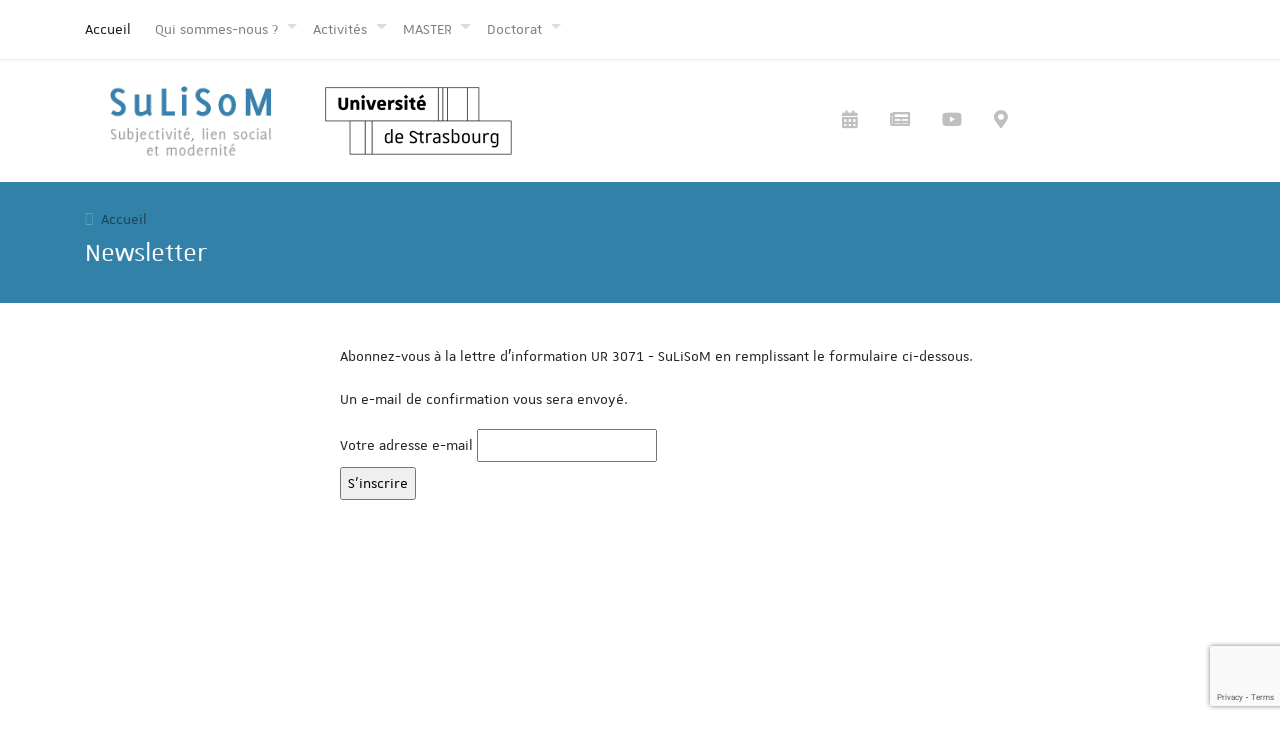

--- FILE ---
content_type: text/html; charset=UTF-8
request_url: https://sulisom.unistra.fr/newsletter/
body_size: 8989
content:
<!doctype html>
<html lang="fr-FR">
<head>
	<meta charset="UTF-8">
	<meta name="viewport" content="width=device-width, initial-scale=1, shrink-to-fit=no">
	<link rel="profile" href="https://gmpg.org/xfn/11">
    
    <meta name="description" content="L’EA 3071 a pour acronyme SULISOM, Subjectivité, Lien Social et Modernité. Direction : Professeure Marie-Frédérique Bacqué.  L’EA 3071 étudie les processus subjectifs et leur construction tout au long de la vie. Notre épistémologie et notre éthique sont celles de la psychanalyse. Nos méthodes sont celles de la psychologie clinique. Nos perspectives vont du soin psychique à la création théorique dans les champs de la psychanalyse, de la psychiatrie, de la psychosomatique et du lien social. Ses thématiques font l’objet de recherches fondamentales regroupées en trois axes : axe 1) Etude de la subjectivité; axe 2) Le lien social dans la modernité; axe 3) épistémologie de la psychopathologie.">
    <meta name="keywords" content="psychanalyse, psychopathologie clinique, psychologie clinique, subjectivité, lien social, psychosomatique, psychiatrie, EA 3071, SULISOM, Marie-Frédérique Bacqué">

	<title>Newsletter &#8211; UR 3071 &#8211; SuLiSoM</title>
<meta name='robots' content='max-image-preview:large' />
<link rel='dns-prefetch' href='//cdnjs.cloudflare.com' />
<link rel='dns-prefetch' href='//stackpath.bootstrapcdn.com' />
<link rel='dns-prefetch' href='//www.google.com' />
<link rel='dns-prefetch' href='//use.fontawesome.com' />
<link rel="alternate" type="application/rss+xml" title="UR 3071 - SuLiSoM &raquo; Flux" href="https://sulisom.unistra.fr/feed/" />
<link rel="alternate" type="application/rss+xml" title="UR 3071 - SuLiSoM &raquo; Flux des commentaires" href="https://sulisom.unistra.fr/comments/feed/" />
<link rel="alternate" type="text/calendar" title="UR 3071 - SuLiSoM &raquo; Flux iCal" href="https://sulisom.unistra.fr/events/?ical=1" />
<link rel='stylesheet' id='wpts_ui_css-css' href='https://sulisom.unistra.fr/wp-content/plugins/wordpress-post-tabs/css/styles/default/style.css?ver=1.6.2' type='text/css' media='all' />
<link rel='stylesheet' id='tribe-common-skeleton-style-css' href='https://sulisom.unistra.fr/wp-content/plugins/the-events-calendar/common/src/resources/css/common-skeleton.min.css?ver=4.12.12' type='text/css' media='all' />
<link rel='stylesheet' id='tribe-tooltip-css' href='https://sulisom.unistra.fr/wp-content/plugins/the-events-calendar/common/src/resources/css/tooltip.min.css?ver=4.12.12' type='text/css' media='all' />
<link rel='stylesheet' id='wp-block-library-css' href='https://sulisom.unistra.fr/wp-includes/css/dist/block-library/style.min.css?ver=6.4.7' type='text/css' media='all' />
<style id='classic-theme-styles-inline-css' type='text/css'>
/*! This file is auto-generated */
.wp-block-button__link{color:#fff;background-color:#32373c;border-radius:9999px;box-shadow:none;text-decoration:none;padding:calc(.667em + 2px) calc(1.333em + 2px);font-size:1.125em}.wp-block-file__button{background:#32373c;color:#fff;text-decoration:none}
</style>
<style id='global-styles-inline-css' type='text/css'>
body{--wp--preset--color--black: #000000;--wp--preset--color--cyan-bluish-gray: #abb8c3;--wp--preset--color--white: #ffffff;--wp--preset--color--pale-pink: #f78da7;--wp--preset--color--vivid-red: #cf2e2e;--wp--preset--color--luminous-vivid-orange: #ff6900;--wp--preset--color--luminous-vivid-amber: #fcb900;--wp--preset--color--light-green-cyan: #7bdcb5;--wp--preset--color--vivid-green-cyan: #00d084;--wp--preset--color--pale-cyan-blue: #8ed1fc;--wp--preset--color--vivid-cyan-blue: #0693e3;--wp--preset--color--vivid-purple: #9b51e0;--wp--preset--gradient--vivid-cyan-blue-to-vivid-purple: linear-gradient(135deg,rgba(6,147,227,1) 0%,rgb(155,81,224) 100%);--wp--preset--gradient--light-green-cyan-to-vivid-green-cyan: linear-gradient(135deg,rgb(122,220,180) 0%,rgb(0,208,130) 100%);--wp--preset--gradient--luminous-vivid-amber-to-luminous-vivid-orange: linear-gradient(135deg,rgba(252,185,0,1) 0%,rgba(255,105,0,1) 100%);--wp--preset--gradient--luminous-vivid-orange-to-vivid-red: linear-gradient(135deg,rgba(255,105,0,1) 0%,rgb(207,46,46) 100%);--wp--preset--gradient--very-light-gray-to-cyan-bluish-gray: linear-gradient(135deg,rgb(238,238,238) 0%,rgb(169,184,195) 100%);--wp--preset--gradient--cool-to-warm-spectrum: linear-gradient(135deg,rgb(74,234,220) 0%,rgb(151,120,209) 20%,rgb(207,42,186) 40%,rgb(238,44,130) 60%,rgb(251,105,98) 80%,rgb(254,248,76) 100%);--wp--preset--gradient--blush-light-purple: linear-gradient(135deg,rgb(255,206,236) 0%,rgb(152,150,240) 100%);--wp--preset--gradient--blush-bordeaux: linear-gradient(135deg,rgb(254,205,165) 0%,rgb(254,45,45) 50%,rgb(107,0,62) 100%);--wp--preset--gradient--luminous-dusk: linear-gradient(135deg,rgb(255,203,112) 0%,rgb(199,81,192) 50%,rgb(65,88,208) 100%);--wp--preset--gradient--pale-ocean: linear-gradient(135deg,rgb(255,245,203) 0%,rgb(182,227,212) 50%,rgb(51,167,181) 100%);--wp--preset--gradient--electric-grass: linear-gradient(135deg,rgb(202,248,128) 0%,rgb(113,206,126) 100%);--wp--preset--gradient--midnight: linear-gradient(135deg,rgb(2,3,129) 0%,rgb(40,116,252) 100%);--wp--preset--font-size--small: 13px;--wp--preset--font-size--medium: 20px;--wp--preset--font-size--large: 36px;--wp--preset--font-size--x-large: 42px;--wp--preset--spacing--20: 0.44rem;--wp--preset--spacing--30: 0.67rem;--wp--preset--spacing--40: 1rem;--wp--preset--spacing--50: 1.5rem;--wp--preset--spacing--60: 2.25rem;--wp--preset--spacing--70: 3.38rem;--wp--preset--spacing--80: 5.06rem;--wp--preset--shadow--natural: 6px 6px 9px rgba(0, 0, 0, 0.2);--wp--preset--shadow--deep: 12px 12px 50px rgba(0, 0, 0, 0.4);--wp--preset--shadow--sharp: 6px 6px 0px rgba(0, 0, 0, 0.2);--wp--preset--shadow--outlined: 6px 6px 0px -3px rgba(255, 255, 255, 1), 6px 6px rgba(0, 0, 0, 1);--wp--preset--shadow--crisp: 6px 6px 0px rgba(0, 0, 0, 1);}:where(.is-layout-flex){gap: 0.5em;}:where(.is-layout-grid){gap: 0.5em;}body .is-layout-flow > .alignleft{float: left;margin-inline-start: 0;margin-inline-end: 2em;}body .is-layout-flow > .alignright{float: right;margin-inline-start: 2em;margin-inline-end: 0;}body .is-layout-flow > .aligncenter{margin-left: auto !important;margin-right: auto !important;}body .is-layout-constrained > .alignleft{float: left;margin-inline-start: 0;margin-inline-end: 2em;}body .is-layout-constrained > .alignright{float: right;margin-inline-start: 2em;margin-inline-end: 0;}body .is-layout-constrained > .aligncenter{margin-left: auto !important;margin-right: auto !important;}body .is-layout-constrained > :where(:not(.alignleft):not(.alignright):not(.alignfull)){max-width: var(--wp--style--global--content-size);margin-left: auto !important;margin-right: auto !important;}body .is-layout-constrained > .alignwide{max-width: var(--wp--style--global--wide-size);}body .is-layout-flex{display: flex;}body .is-layout-flex{flex-wrap: wrap;align-items: center;}body .is-layout-flex > *{margin: 0;}body .is-layout-grid{display: grid;}body .is-layout-grid > *{margin: 0;}:where(.wp-block-columns.is-layout-flex){gap: 2em;}:where(.wp-block-columns.is-layout-grid){gap: 2em;}:where(.wp-block-post-template.is-layout-flex){gap: 1.25em;}:where(.wp-block-post-template.is-layout-grid){gap: 1.25em;}.has-black-color{color: var(--wp--preset--color--black) !important;}.has-cyan-bluish-gray-color{color: var(--wp--preset--color--cyan-bluish-gray) !important;}.has-white-color{color: var(--wp--preset--color--white) !important;}.has-pale-pink-color{color: var(--wp--preset--color--pale-pink) !important;}.has-vivid-red-color{color: var(--wp--preset--color--vivid-red) !important;}.has-luminous-vivid-orange-color{color: var(--wp--preset--color--luminous-vivid-orange) !important;}.has-luminous-vivid-amber-color{color: var(--wp--preset--color--luminous-vivid-amber) !important;}.has-light-green-cyan-color{color: var(--wp--preset--color--light-green-cyan) !important;}.has-vivid-green-cyan-color{color: var(--wp--preset--color--vivid-green-cyan) !important;}.has-pale-cyan-blue-color{color: var(--wp--preset--color--pale-cyan-blue) !important;}.has-vivid-cyan-blue-color{color: var(--wp--preset--color--vivid-cyan-blue) !important;}.has-vivid-purple-color{color: var(--wp--preset--color--vivid-purple) !important;}.has-black-background-color{background-color: var(--wp--preset--color--black) !important;}.has-cyan-bluish-gray-background-color{background-color: var(--wp--preset--color--cyan-bluish-gray) !important;}.has-white-background-color{background-color: var(--wp--preset--color--white) !important;}.has-pale-pink-background-color{background-color: var(--wp--preset--color--pale-pink) !important;}.has-vivid-red-background-color{background-color: var(--wp--preset--color--vivid-red) !important;}.has-luminous-vivid-orange-background-color{background-color: var(--wp--preset--color--luminous-vivid-orange) !important;}.has-luminous-vivid-amber-background-color{background-color: var(--wp--preset--color--luminous-vivid-amber) !important;}.has-light-green-cyan-background-color{background-color: var(--wp--preset--color--light-green-cyan) !important;}.has-vivid-green-cyan-background-color{background-color: var(--wp--preset--color--vivid-green-cyan) !important;}.has-pale-cyan-blue-background-color{background-color: var(--wp--preset--color--pale-cyan-blue) !important;}.has-vivid-cyan-blue-background-color{background-color: var(--wp--preset--color--vivid-cyan-blue) !important;}.has-vivid-purple-background-color{background-color: var(--wp--preset--color--vivid-purple) !important;}.has-black-border-color{border-color: var(--wp--preset--color--black) !important;}.has-cyan-bluish-gray-border-color{border-color: var(--wp--preset--color--cyan-bluish-gray) !important;}.has-white-border-color{border-color: var(--wp--preset--color--white) !important;}.has-pale-pink-border-color{border-color: var(--wp--preset--color--pale-pink) !important;}.has-vivid-red-border-color{border-color: var(--wp--preset--color--vivid-red) !important;}.has-luminous-vivid-orange-border-color{border-color: var(--wp--preset--color--luminous-vivid-orange) !important;}.has-luminous-vivid-amber-border-color{border-color: var(--wp--preset--color--luminous-vivid-amber) !important;}.has-light-green-cyan-border-color{border-color: var(--wp--preset--color--light-green-cyan) !important;}.has-vivid-green-cyan-border-color{border-color: var(--wp--preset--color--vivid-green-cyan) !important;}.has-pale-cyan-blue-border-color{border-color: var(--wp--preset--color--pale-cyan-blue) !important;}.has-vivid-cyan-blue-border-color{border-color: var(--wp--preset--color--vivid-cyan-blue) !important;}.has-vivid-purple-border-color{border-color: var(--wp--preset--color--vivid-purple) !important;}.has-vivid-cyan-blue-to-vivid-purple-gradient-background{background: var(--wp--preset--gradient--vivid-cyan-blue-to-vivid-purple) !important;}.has-light-green-cyan-to-vivid-green-cyan-gradient-background{background: var(--wp--preset--gradient--light-green-cyan-to-vivid-green-cyan) !important;}.has-luminous-vivid-amber-to-luminous-vivid-orange-gradient-background{background: var(--wp--preset--gradient--luminous-vivid-amber-to-luminous-vivid-orange) !important;}.has-luminous-vivid-orange-to-vivid-red-gradient-background{background: var(--wp--preset--gradient--luminous-vivid-orange-to-vivid-red) !important;}.has-very-light-gray-to-cyan-bluish-gray-gradient-background{background: var(--wp--preset--gradient--very-light-gray-to-cyan-bluish-gray) !important;}.has-cool-to-warm-spectrum-gradient-background{background: var(--wp--preset--gradient--cool-to-warm-spectrum) !important;}.has-blush-light-purple-gradient-background{background: var(--wp--preset--gradient--blush-light-purple) !important;}.has-blush-bordeaux-gradient-background{background: var(--wp--preset--gradient--blush-bordeaux) !important;}.has-luminous-dusk-gradient-background{background: var(--wp--preset--gradient--luminous-dusk) !important;}.has-pale-ocean-gradient-background{background: var(--wp--preset--gradient--pale-ocean) !important;}.has-electric-grass-gradient-background{background: var(--wp--preset--gradient--electric-grass) !important;}.has-midnight-gradient-background{background: var(--wp--preset--gradient--midnight) !important;}.has-small-font-size{font-size: var(--wp--preset--font-size--small) !important;}.has-medium-font-size{font-size: var(--wp--preset--font-size--medium) !important;}.has-large-font-size{font-size: var(--wp--preset--font-size--large) !important;}.has-x-large-font-size{font-size: var(--wp--preset--font-size--x-large) !important;}
.wp-block-navigation a:where(:not(.wp-element-button)){color: inherit;}
:where(.wp-block-post-template.is-layout-flex){gap: 1.25em;}:where(.wp-block-post-template.is-layout-grid){gap: 1.25em;}
:where(.wp-block-columns.is-layout-flex){gap: 2em;}:where(.wp-block-columns.is-layout-grid){gap: 2em;}
.wp-block-pullquote{font-size: 1.5em;line-height: 1.6;}
</style>
<link rel='stylesheet' id='contact-form-7-css' href='https://sulisom.unistra.fr/wp-content/plugins/contact-form-7/includes/css/styles.css?ver=5.4.2' type='text/css' media='all' />
<link rel='stylesheet' id='_s-style-css' href='https://sulisom.unistra.fr/wp-content/themes/_s/style.css?ver=6.4.7' type='text/css' media='all' />
<link rel='stylesheet' id='_s-fontawesome-css' href='https://use.fontawesome.com/releases/v5.3.1/css/all.css' type='text/css' media='all' />
<link rel='stylesheet' id='newsletter-css' href='https://sulisom.unistra.fr/wp-content/plugins/newsletter/style.css?ver=7.2.5' type='text/css' media='all' />
<script type="text/javascript" src="https://sulisom.unistra.fr/wp-includes/js/jquery/jquery.min.js?ver=3.7.1" id="jquery-core-js"></script>
<script type="text/javascript" src="https://sulisom.unistra.fr/wp-includes/js/jquery/jquery-migrate.min.js?ver=3.4.1" id="jquery-migrate-js"></script>
<link rel="https://api.w.org/" href="https://sulisom.unistra.fr/wp-json/" /><link rel="alternate" type="application/json" href="https://sulisom.unistra.fr/wp-json/wp/v2/pages/6608" /><link rel="canonical" href="https://sulisom.unistra.fr/newsletter/" />
<link rel='shortlink' href='https://sulisom.unistra.fr/?p=6608' />
<link rel="alternate" type="application/json+oembed" href="https://sulisom.unistra.fr/wp-json/oembed/1.0/embed?url=https%3A%2F%2Fsulisom.unistra.fr%2Fnewsletter%2F" />
<link rel="alternate" type="text/xml+oembed" href="https://sulisom.unistra.fr/wp-json/oembed/1.0/embed?url=https%3A%2F%2Fsulisom.unistra.fr%2Fnewsletter%2F&#038;format=xml" />
<!-- Start Fluid Video Embeds Style Tag -->
<style type="text/css">
/* Fluid Video Embeds */
.fve-video-wrapper {
    position: relative;
    overflow: hidden;
    height: 0;
    background-color: transparent;
    padding-bottom: 56.25%;
    margin: 0.5em 0;
}
.fve-video-wrapper iframe,
.fve-video-wrapper object,
.fve-video-wrapper embed {
    position: absolute;
    display: block;
    top: 0;
    left: 0;
    width: 100%;
    height: 100%;
}
.fve-video-wrapper a.hyperlink-image {
    position: relative;
    display: none;
}
.fve-video-wrapper a.hyperlink-image img {
    position: relative;
    z-index: 2;
    width: 100%;
}
.fve-video-wrapper a.hyperlink-image .fve-play-button {
    position: absolute;
    left: 35%;
    top: 35%;
    right: 35%;
    bottom: 35%;
    z-index: 3;
    background-color: rgba(40, 40, 40, 0.75);
    background-size: 100% 100%;
    border-radius: 10px;
}
.fve-video-wrapper a.hyperlink-image:hover .fve-play-button {
    background-color: rgba(0, 0, 0, 0.85);
}
</style>
<!-- End Fluid Video Embeds Style Tag -->
<meta name="tec-api-version" content="v1"><meta name="tec-api-origin" content="https://sulisom.unistra.fr"><link rel="https://theeventscalendar.com/" href="https://sulisom.unistra.fr/wp-json/tribe/events/v1/" />		<style type="text/css" id="wp-custom-css">
			@media (min-width: 768px) {
body:not(.home) #main-content {
    min-height: 760px !important;
	}}		</style>
		</head>

<body class="page-template-default page page-id-6608 wp-custom-logo tribe-no-js no-sidebar">
	<a class="skip-link screen-reader-text" href="#content">Aller au contenu</a>
    <nav class="navbar navbar-expand-lg navbar-light fixed-top border-bottom">
        <div class="container">
			            <a class="navbar-brand" href="https://sulisom.unistra.fr/">Accueil</a>
			            <div id="mainMenu" class="collapse navbar-collapse"><ul id="menu-1" class="navbar-nav mr-auto"><li id="menu-item-4406" class="menu-item menu-item-type-post_type menu-item-object-page menu-item-has-children menu-item-4406 nav-item dropdown"><a title="Qui sommes-nous ?" href="#" role="button" data-toggle="dropdown" class="nav-link dropdown-toggle" aria-haspopup="true" aria-expanded="false">Qui sommes-nous ? </a>
<ul role="menu" class="dropdown-menu">
	<li id="menu-item-4407" class="menu-item menu-item-type-post_type menu-item-object-page menu-item-4407"><a title="Présentation" href="https://sulisom.unistra.fr/qui-sommes-nous/" class="dropdown-item">Présentation</a></li>
	<li id="menu-item-4408" class="menu-item menu-item-type-post_type menu-item-object-page menu-item-4408"><a title="Membres" href="https://sulisom.unistra.fr/qui-sommes-nous/enseignantschercheurs/" class="dropdown-item">Membres</a></li>
	<li id="menu-item-4409" class="menu-item menu-item-type-post_type menu-item-object-page menu-item-4409"><a title="Axe 1" href="https://sulisom.unistra.fr/qui-sommes-nous/axe-1/" class="dropdown-item">Axe 1</a></li>
	<li id="menu-item-4410" class="menu-item menu-item-type-post_type menu-item-object-page menu-item-4410"><a title="Axe 2" href="https://sulisom.unistra.fr/qui-sommes-nous/axe-2/" class="dropdown-item">Axe 2</a></li>
	<li id="menu-item-4411" class="menu-item menu-item-type-post_type menu-item-object-page menu-item-4411"><a title="Publications" href="https://sulisom.unistra.fr/qui-sommes-nous/publications/" class="dropdown-item">Publications</a></li>
	<li id="menu-item-4412" class="menu-item menu-item-type-post_type menu-item-object-page menu-item-4412"><a title="Recherches" href="https://sulisom.unistra.fr/qui-sommes-nous/activites-de-recherche/" class="dropdown-item">Recherches</a></li>
	<li id="menu-item-4413" class="menu-item menu-item-type-post_type menu-item-object-page menu-item-4413"><a title="Partenariats de recherche" href="https://sulisom.unistra.fr/qui-sommes-nous/partenariats-de-recherche/" class="dropdown-item">Partenariats de recherche</a></li>
	<li id="menu-item-4456" class="menu-item menu-item-type-post_type menu-item-object-page menu-item-4456"><a title="Expertises" href="https://sulisom.unistra.fr/qui-sommes-nous/expertises/" class="dropdown-item">Expertises</a></li>
	<li id="menu-item-4457" class="menu-item menu-item-type-post_type menu-item-object-page menu-item-4457"><a title="Soutien aux revues" href="https://sulisom.unistra.fr/qui-sommes-nous/soutien-aux-revues/" class="dropdown-item">Soutien aux revues</a></li>
	<li id="menu-item-4414" class="menu-item menu-item-type-post_type menu-item-object-page menu-item-4414"><a title="Liens" href="https://sulisom.unistra.fr/qui-sommes-nous/liens/" class="dropdown-item">Liens</a></li>
</ul>
</li>
<li id="menu-item-4385" class="menu-item menu-item-type-post_type menu-item-object-page menu-item-has-children menu-item-4385 nav-item dropdown"><a title="Activités" href="#" role="button" data-toggle="dropdown" class="nav-link dropdown-toggle" aria-haspopup="true" aria-expanded="false">Activités </a>
<ul role="menu" class="dropdown-menu">
	<li id="menu-item-4415" class="menu-item menu-item-type-post_type menu-item-object-page menu-item-4415"><a title="Colloque" href="https://sulisom.unistra.fr/activites/colloque/" class="dropdown-item">Colloque</a></li>
	<li id="menu-item-4455" class="menu-item menu-item-type-post_type menu-item-object-page menu-item-4455"><a title="Conférences" href="https://sulisom.unistra.fr/activites/conferences/" class="dropdown-item">Conférences</a></li>
	<li id="menu-item-4417" class="menu-item menu-item-type-post_type menu-item-object-page menu-item-4417"><a title="Conférences filmées" href="https://sulisom.unistra.fr/activites/conferences-filmees/" class="dropdown-item">Conférences filmées</a></li>
	<li id="menu-item-4418" class="menu-item menu-item-type-post_type menu-item-object-page menu-item-4418"><a title="Journée scientifique" href="https://sulisom.unistra.fr/activites/journee-scientifique/" class="dropdown-item">Journée scientifique</a></li>
	<li id="menu-item-4419" class="menu-item menu-item-type-post_type menu-item-object-page menu-item-4419"><a title="Séminaire de recherche" href="https://sulisom.unistra.fr/activites/seminaire/" class="dropdown-item">Séminaire de recherche</a></li>
	<li id="menu-item-10521" class="menu-item menu-item-type-post_type menu-item-object-page menu-item-10521"><a title="Wébinaires" href="https://sulisom.unistra.fr/activites/webinaires/" class="dropdown-item">Wébinaires</a></li>
	<li id="menu-item-6300" class="menu-item menu-item-type-post_type menu-item-object-page menu-item-6300"><a title="Séminaire interdisciplinaire" href="https://sulisom.unistra.fr/activites/seminaire-interdisciplinaire/" class="dropdown-item">Séminaire interdisciplinaire</a></li>
	<li id="menu-item-4420" class="menu-item menu-item-type-post_type menu-item-object-page menu-item-4420"><a title="Rencontres des auteurs" href="https://sulisom.unistra.fr/activites/rencontres-avec-les-auteurs/" class="dropdown-item">Rencontres des auteurs</a></li>
	<li id="menu-item-10394" class="menu-item menu-item-type-post_type menu-item-object-page menu-item-10394"><a title="Ciné – débat" href="https://sulisom.unistra.fr/activites/cine-debat/" class="dropdown-item">Ciné – débat</a></li>
</ul>
</li>
<li id="menu-item-4421" class="menu-item menu-item-type-post_type menu-item-object-page menu-item-has-children menu-item-4421 nav-item dropdown"><a title="MASTER" href="#" role="button" data-toggle="dropdown" class="nav-link dropdown-toggle" aria-haspopup="true" aria-expanded="false">MASTER </a>
<ul role="menu" class="dropdown-menu">
	<li id="menu-item-4812" class="menu-item menu-item-type-post_type menu-item-object-page menu-item-4812"><a title="Master Psychopathologie, psychologie clinique et psychanalyse" href="https://sulisom.unistra.fr/master/presentation-du-master-recherche/" class="dropdown-item">Master Psychopathologie, psychologie clinique et psychanalyse</a></li>
	<li id="menu-item-4422" class="menu-item menu-item-type-post_type menu-item-object-page menu-item-4422"><a title="Procédure d’admission" href="https://sulisom.unistra.fr/master/procedure-de-pre-candidature/" class="dropdown-item">Procédure d’admission</a></li>
</ul>
</li>
<li id="menu-item-4430" class="menu-item menu-item-type-post_type menu-item-object-page menu-item-has-children menu-item-4430 nav-item dropdown"><a title="Doctorat" href="#" role="button" data-toggle="dropdown" class="nav-link dropdown-toggle" aria-haspopup="true" aria-expanded="false">Doctorat </a>
<ul role="menu" class="dropdown-menu">
	<li id="menu-item-4431" class="menu-item menu-item-type-post_type menu-item-object-page menu-item-4431"><a title="Doctorat de psychologie clinique" href="https://sulisom.unistra.fr/doctorat/" class="dropdown-item">Doctorat de psychologie clinique</a></li>
	<li id="menu-item-5045" class="menu-item menu-item-type-post_type menu-item-object-page menu-item-5045"><a title="Conditions d’admission" href="https://sulisom.unistra.fr/doctorat/conditions-dadmission/" class="dropdown-item">Conditions d’admission</a></li>
	<li id="menu-item-4425" class="menu-item menu-item-type-post_type menu-item-object-page menu-item-4425"><a title="Thématiques proposées" href="https://sulisom.unistra.fr/doctorat/thematiques-proposees/" class="dropdown-item">Thématiques proposées</a></li>
	<li id="menu-item-4424" class="menu-item menu-item-type-post_type menu-item-object-page menu-item-4424"><a title="Doctorants inscrits" href="https://sulisom.unistra.fr/doctorat/doctorants-inscrits/" class="dropdown-item">Doctorants inscrits</a></li>
	<li id="menu-item-4427" class="menu-item menu-item-type-post_type menu-item-object-page menu-item-4427"><a title="Soutenances" href="https://sulisom.unistra.fr/doctorat/soutenances/" class="dropdown-item">Soutenances</a></li>
	<li id="menu-item-8502" class="menu-item menu-item-type-post_type menu-item-object-page menu-item-8502"><a title="Revues scientifiques indexées" href="https://sulisom.unistra.fr/doctorat/apres-la-these/" class="dropdown-item">Revues scientifiques indexées</a></li>
	<li id="menu-item-5046" class="menu-item menu-item-type-post_type menu-item-object-page menu-item-5046"><a title="Séminaire de suivi de thèse" href="https://sulisom.unistra.fr/doctorat/seminaire-de-suivi-de-these/" class="dropdown-item">Séminaire de suivi de thèse</a></li>
	<li id="menu-item-4426" class="menu-item menu-item-type-post_type menu-item-object-page menu-item-4426"><a title="Journée doctorale" href="https://sulisom.unistra.fr/doctorat/journee-doctorale/" class="dropdown-item">Journée doctorale</a></li>
	<li id="menu-item-4428" class="menu-item menu-item-type-post_type menu-item-object-page menu-item-4428"><a title="Inscription du doctorant au sein de l’EA" href="https://sulisom.unistra.fr/doctorat/inscription-pedagogique/" class="dropdown-item">Inscription du doctorant au sein de l’EA</a></li>
	<li id="menu-item-4429" class="menu-item menu-item-type-post_type menu-item-object-page menu-item-4429"><a title="Contrat doctoral" href="https://sulisom.unistra.fr/doctorat/contrat-doctoral-2/" class="dropdown-item">Contrat doctoral</a></li>
	<li id="menu-item-5999" class="menu-item menu-item-type-post_type menu-item-object-page menu-item-5999"><a title="Publications des doctorants" href="https://sulisom.unistra.fr/doctorat/publications-des-doctorants/" class="dropdown-item">Publications des doctorants</a></li>
</ul>
</li>
</ul></div>        </div>
    </nav>
    <header id="mastheader" class="site-header">
        <div class="container">
            <div class="row">
                <div class="col-md-6 text-center text-md-left">
				                    <a href="https://sulisom.unistra.fr/" class="custom-logo-link" rel="home"><img width="400" height="200" src="https://sulisom.unistra.fr/wp-content/uploads/2018/09/logo_sulisom_02.png" class="custom-logo" alt="UR 3071 &#8211; SuLiSoM" decoding="async" fetchpriority="high" srcset="https://sulisom.unistra.fr/wp-content/uploads/2018/09/logo_sulisom_02.png 400w, https://sulisom.unistra.fr/wp-content/uploads/2018/09/logo_sulisom_02-300x150.png 300w" sizes="(max-width: 400px) 100vw, 400px" /></a>                    <a href="https://unistra.fr" itemprop="url">
                        <img src="https://sulisom.unistra.fr/wp-content/themes/_s/img/logo_unistra.png" class="logo-unistra" itemprop="logo">
                    </a>
									                </div>
                <div class="col-md-6 text-center text-md-left">
                    <ul class="nav justify-content-end" id="shortcuts">
						                        <li class="nav-item">
                            <a href="https://sulisom.unistra.fr/agenda/" class="nav-link" title="Agenda" data-toggle="tooltip" data-placement="bottom">
                                <i class="fas fa-calendar-alt"></i>
                            </a>
                        </li>
                        <li class="nav-item">
                            <a href="https://sulisom.unistra.fr/actualites/" class="nav-link" title="Actualités" data-toggle="tooltip" data-placement="bottom">
                                <i class="fas fa-newspaper"></i>
                            </a>
                        </li>
                        <li class="nav-item">
                            <a href="https://pod.unistra.fr/sulisom/" target="_blank" class="nav-link" title="Pod" data-toggle="tooltip" data-placement="bottom">
                                <i class="fab fa-youtube"></i>
                            </a>
                        </li>
                        <li class="nav-item">
                            <a href="https://sulisom.unistra.fr/plan-dacces/" class="nav-link" title="Plan d’accès" data-toggle="tooltip" data-placement="bottom">
                                <i class="fas fa-map-marker-alt"></i>
                            </a>
                        </li>
												                     </ul>
                </div>
            </div>
        </div>
    </header>
	    <div id="page-title">
        <div class="container">
            <ol class="breadcrumb"><li class="breadcrumb-item"><a href="https://sulisom.unistra.fr/">Accueil</a></li></ol>            <h1>Newsletter</h1>        </div>
    </div>
	    <div class="container" id="content">
        <div class="row">
            <div class="col-md-12" id="main-content">
                
            
	<div id="primary" class="content-area">
		<main id="main" class="site-main">

		
<article id="post-6608" class="post-6608 page type-page status-publish hentry">
	
	<div class="entry-content">
		<p>Abonnez-vous à la lettre d′information UR 3071 - SuLiSoM en remplissant le formulaire ci-dessous.</p>
<p>Un e-mail de confirmation vous sera envoyé.</p><div class="tnp tnp-subscription">
<form method="post" action="https://sulisom.unistra.fr/?na=s">

<input type="hidden" name="nr" value="page"><input type="hidden" name="nlang" value=""><div class="tnp-field tnp-field-email"><label for="tnp-email">Votre adresse e-mail</label>
<input class="tnp-email" type="email" name="ne" value="" required></div>
<div class="tnp-field tnp-field-button"><input class="tnp-submit" type="submit" value="S&#039;inscrire" >
</div>
</form>
</div>

	</div><!-- .entry-content -->

	</article><!-- #post-6608 -->

		</main><!-- #main -->
	</div><!-- #primary -->


    </div><!-- .col-md-12 -->

    
</div><!-- .row -->        
</div><!-- #content -->

<footer id="footer">
	<div class="border-top border-bottom" id="colophon">
        <div class="container">
            <div class="row">
                <div class="col-md-3">
				                    <section id="text-2" class="widget widget_text"><h4 class="font-weight-bold">UR3071 &#8211; SuLiSoM</h4>			<div class="textwidget"><p>12 rue Goethe, Bureau 314<br />
67000 Strasbourg<br />
FRANCE<br />
Tél. +33 (0) 3 68 85 19 38<br />
Fax : +33 (0) 3 68 85 19 66</p>
</div>
		</section>                                </div>
                <div class="col-md-3">
                                    <section id="linkcat-2" class="widget widget_links"><h4 class="font-weight-bold">Liens</h4>
	<ul class='xoxo blogroll'>
<li><a href="https://www.ciem-thanatologie.com" rel="noopener" target="_blank">Centre international des études sur la mort</a></li>
<li><a href="http://ed519.unistra.fr/" rel="noopener" target="_blank">Ecole doctorale</a></li>
<li><a href="http://psychologie.unistra.fr/" rel="noopener" title="Site Internet de la Faculté de psychologie de Strasbourg" target="_blank">Faculté de psychologie</a></li>
<li><a href="https://medfilm.unistra.fr/" rel="noopener" target="_blank">MedFilm</a></li>
<li><a href="https://pod.unistra.fr/sulisom/">Pod &#8211; SuLiSoM</a></li>
<li><a href="https://scienceouverte.unistra.fr/" rel="noopener" title="Science ouverte à l&rsquo;Université de Strasbourg" target="_blank">Science ouverte</a></li>
<li><a href="https://seafile.unistra.fr" rel="noopener" target="_blank">Seafile</a></li>
<li><a href="http://www.unistra.fr/" rel="noopener" title="Site Internet de l&rsquo;Université de Strasbourg" target="_blank">Université de Strasbourg</a></li>

	</ul>
</section>
                                </div>
                <div class="col-md-3">
												    <section id="text-3" class="widget widget_text"><h4 class="font-weight-bold">Nous contacter</h4>			<div class="textwidget"><div role="form" class="wpcf7" id="wpcf7-f4128-o1" lang="fr-FR" dir="ltr">
<div class="screen-reader-response"><p role="status" aria-live="polite" aria-atomic="true"></p> <ul></ul></div>
<form action="/newsletter/#wpcf7-f4128-o1" method="post" class="wpcf7-form init" novalidate="novalidate" data-status="init">
<div style="display: none;">
<input type="hidden" name="_wpcf7" value="4128" />
<input type="hidden" name="_wpcf7_version" value="5.4.2" />
<input type="hidden" name="_wpcf7_locale" value="fr_FR" />
<input type="hidden" name="_wpcf7_unit_tag" value="wpcf7-f4128-o1" />
<input type="hidden" name="_wpcf7_container_post" value="0" />
<input type="hidden" name="_wpcf7_posted_data_hash" value="" />
<input type="hidden" name="_wpcf7_recaptcha_response" value="" />
</div>
<p><span class="wpcf7-form-control-wrap your-name"><input type="text" name="your-name" value="" size="40" class="wpcf7-form-control wpcf7-text wpcf7-validates-as-required form-control form-control-sm" aria-required="true" aria-invalid="false" placeholder="Votre nom *" /></span></p>
<p><span class="wpcf7-form-control-wrap your-email"><input type="email" name="your-email" value="" size="40" class="wpcf7-form-control wpcf7-text wpcf7-email wpcf7-validates-as-required wpcf7-validates-as-email form-control form-control-sm" aria-required="true" aria-invalid="false" placeholder="Votre adresse e-mail *" /></span></p>
<p><span class="wpcf7-form-control-wrap your-subject"><input type="text" name="your-subject" value="" size="40" class="wpcf7-form-control wpcf7-text wpcf7-validates-as-required form-control form-control-sm" aria-required="true" aria-invalid="false" placeholder="Sujet" /></span></p>
<p><span class="wpcf7-form-control-wrap your-message"><textarea name="your-message" cols="40" rows="4" class="wpcf7-form-control wpcf7-textarea wpcf7-validates-as-required form-control form-control-sm" aria-required="true" aria-invalid="false" placeholder="Votre message *"></textarea></span></p>

<p style="margin-top:10px;"><input type="submit" value="Envoyer" class="wpcf7-form-control wpcf7-submit btn btn-primary btn-sm" /></p>
<div class="wpcf7-response-output" aria-hidden="true"></div></form></div></div>
		</section>								                </div>
                <div class="col-md-3">
                                    <section id="custom_html-2" class="widget_text widget widget_custom_html"><h4 class="font-weight-bold">Plan d&rsquo;accès</h4><div class="textwidget custom-html-widget"><iframe src="https://www.google.com/maps/embed?pb=!1m18!1m12!1m3!1d2639.316562359962!2d7.762615215400916!3d48.58463727926155!2m3!1f0!2f0!3f0!3m2!1i1024!2i768!4f13.1!3m3!1m2!1s0x4796c8f96d288b95%3A0xffd01b901ba9d4c1!2s12+Rue+Goethe%2C+67000+Strasbourg!5e0!3m2!1sfr!2sfr!4v1536005916993" width="255" height="383" frameborder="0" style="border:0" allowfullscreen></iframe></div></section>                                </div>
            </div>
        </div>
    </div><!-- #colophon -->
    <div class="container" id="site-info">
        <div class="row">
            <div class="col-sm-3">
                <div class="input-group input-group-sm">
                    <input type="search" class="form-control" name="s" placeholder="Chercher &hellip;">
                    <div class="input-group-append">
                        <span class="input-group-text">
                            <i class="fas fa-search"></i>
                        </span>
                    </div>
                </div>
            </div>
            <div class="col-sm-9">
                <div class="mt-1 text-center text-sm-left">
					                    <b>UR 3071 &#8211; SuLiSoM</b> –
                    Tous droits réservés –
                    2025 – 
                    <a href="https://sulisom.unistra.fr/plan-du-site/">Plan du site</a> –
                    <a href="https://sulisom.unistra.fr/mentions-legales/">Mentions légales</a>
					                </div>
            </div>
        </div>
    </div>
</footer><!-- #footer -->

<div id="toplink" class="btn btn-lg" data-toggle="tooltip" title="Monter"><i class="fas fa-chevron-up"></i></div>
		<script>
		( function ( body ) {
			'use strict';
			body.className = body.className.replace( /\btribe-no-js\b/, 'tribe-js' );
		} )( document.body );
		</script>
		<script> /* <![CDATA[ */var tribe_l10n_datatables = {"aria":{"sort_ascending":": activer pour trier la colonne ascendante","sort_descending":": activer pour trier la colonne descendante"},"length_menu":"Afficher les saisies _MENU_","empty_table":"Aucune donn\u00e9e disponible sur le tableau","info":"Affichant_START_ \u00e0 _END_ du _TOTAL_ des saisies","info_empty":"Affichant 0 \u00e0 0 de 0 saisies","info_filtered":"(filtr\u00e9 \u00e0 partir du total des saisies _MAX_ )","zero_records":"Aucun enregistrement correspondant trouv\u00e9","search":"Rechercher :","all_selected_text":"Tous les \u00e9l\u00e9ments de cette page ont \u00e9t\u00e9 s\u00e9lectionn\u00e9s. ","select_all_link":"S\u00e9lectionner toutes les pages","clear_selection":"Effacer la s\u00e9lection.","pagination":{"all":"Tout","next":"Suivant","previous":"Pr\u00e9c\u00e9dent"},"select":{"rows":{"0":"","_":": a s\u00e9lectionn\u00e9 %d rang\u00e9es","1":": a s\u00e9lectionn\u00e9 une rang\u00e9e"}},"datepicker":{"dayNames":["dimanche","lundi","mardi","mercredi","jeudi","vendredi","samedi"],"dayNamesShort":["dim","lun","mar","mer","jeu","ven","sam"],"dayNamesMin":["D","L","M","M","J","V","S"],"monthNames":["janvier","f\u00e9vrier","mars","avril","mai","juin","juillet","ao\u00fbt","septembre","octobre","novembre","d\u00e9cembre"],"monthNamesShort":["janvier","f\u00e9vrier","mars","avril","mai","juin","juillet","ao\u00fbt","septembre","octobre","novembre","d\u00e9cembre"],"monthNamesMin":["Jan","F\u00e9v","Mar","Avr","Mai","Juin","Juil","Ao\u00fbt","Sep","Oct","Nov","D\u00e9c"],"nextText":"Suivant","prevText":"Pr\u00e9c\u00e9dent","currentText":"Aujourd\u2019hui ","closeText":"Termin\u00e9","today":"Aujourd\u2019hui ","clear":"Effac\u00e9"}};/* ]]> */ </script><script type="text/javascript" src="https://sulisom.unistra.fr/wp-includes/js/jquery/ui/core.min.js?ver=1.13.2" id="jquery-ui-core-js"></script>
<script type="text/javascript" src="https://sulisom.unistra.fr/wp-includes/js/jquery/ui/tabs.min.js?ver=1.13.2" id="jquery-ui-tabs-js"></script>
<script type="text/javascript" src="https://sulisom.unistra.fr/wp-content/plugins/wordpress-post-tabs/js/jquery.posttabs.js?ver=1.6.2" id="jquery-posttabs-js"></script>
<script type="text/javascript" src="https://sulisom.unistra.fr/wp-includes/js/dist/vendor/wp-polyfill-inert.min.js?ver=3.1.2" id="wp-polyfill-inert-js"></script>
<script type="text/javascript" src="https://sulisom.unistra.fr/wp-includes/js/dist/vendor/regenerator-runtime.min.js?ver=0.14.0" id="regenerator-runtime-js"></script>
<script type="text/javascript" src="https://sulisom.unistra.fr/wp-includes/js/dist/vendor/wp-polyfill.min.js?ver=3.15.0" id="wp-polyfill-js"></script>
<script type="text/javascript" id="contact-form-7-js-extra">
/* <![CDATA[ */
var wpcf7 = {"api":{"root":"https:\/\/sulisom.unistra.fr\/wp-json\/","namespace":"contact-form-7\/v1"}};
/* ]]> */
</script>
<script type="text/javascript" src="https://sulisom.unistra.fr/wp-content/plugins/contact-form-7/includes/js/index.js?ver=5.4.2" id="contact-form-7-js"></script>
<script type="text/javascript" src="https://sulisom.unistra.fr/wp-content/themes/_s/js/wp-bootstrap.js?ver=1.0.1" id="_s-wp-bootstrap-js"></script>
<script type="text/javascript" src="https://cdnjs.cloudflare.com/ajax/libs/popper.js/1.14.3/umd/popper.min.js" id="_s-popper-js"></script>
<script type="text/javascript" src="https://stackpath.bootstrapcdn.com/bootstrap/4.1.3/js/bootstrap.min.js" id="_s-bootstrap-js"></script>
<script type="text/javascript" src="https://sulisom.unistra.fr/wp-content/themes/_s/js/navigation.js?ver=20151215" id="_s-navigation-js"></script>
<script type="text/javascript" src="https://sulisom.unistra.fr/wp-content/themes/_s/js/skip-link-focus-fix.js?ver=20151215" id="_s-skip-link-focus-fix-js"></script>
<script type="text/javascript" src="https://www.google.com/recaptcha/api.js?render=6Lcec-wqAAAAAJinO-BNSs9PXVOSHyRPpnL104N9&amp;ver=3.0" id="google-recaptcha-js"></script>
<script type="text/javascript" id="wpcf7-recaptcha-js-extra">
/* <![CDATA[ */
var wpcf7_recaptcha = {"sitekey":"6Lcec-wqAAAAAJinO-BNSs9PXVOSHyRPpnL104N9","actions":{"homepage":"homepage","contactform":"contactform"}};
/* ]]> */
</script>
<script type="text/javascript" src="https://sulisom.unistra.fr/wp-content/plugins/contact-form-7/modules/recaptcha/index.js?ver=5.4.2" id="wpcf7-recaptcha-js"></script>

</body>
</html>


--- FILE ---
content_type: text/html; charset=utf-8
request_url: https://www.google.com/recaptcha/api2/anchor?ar=1&k=6Lcec-wqAAAAAJinO-BNSs9PXVOSHyRPpnL104N9&co=aHR0cHM6Ly9zdWxpc29tLnVuaXN0cmEuZnI6NDQz&hl=en&v=naPR4A6FAh-yZLuCX253WaZq&size=invisible&anchor-ms=20000&execute-ms=15000&cb=rx2kq522pf1e
body_size: 45219
content:
<!DOCTYPE HTML><html dir="ltr" lang="en"><head><meta http-equiv="Content-Type" content="text/html; charset=UTF-8">
<meta http-equiv="X-UA-Compatible" content="IE=edge">
<title>reCAPTCHA</title>
<style type="text/css">
/* cyrillic-ext */
@font-face {
  font-family: 'Roboto';
  font-style: normal;
  font-weight: 400;
  src: url(//fonts.gstatic.com/s/roboto/v18/KFOmCnqEu92Fr1Mu72xKKTU1Kvnz.woff2) format('woff2');
  unicode-range: U+0460-052F, U+1C80-1C8A, U+20B4, U+2DE0-2DFF, U+A640-A69F, U+FE2E-FE2F;
}
/* cyrillic */
@font-face {
  font-family: 'Roboto';
  font-style: normal;
  font-weight: 400;
  src: url(//fonts.gstatic.com/s/roboto/v18/KFOmCnqEu92Fr1Mu5mxKKTU1Kvnz.woff2) format('woff2');
  unicode-range: U+0301, U+0400-045F, U+0490-0491, U+04B0-04B1, U+2116;
}
/* greek-ext */
@font-face {
  font-family: 'Roboto';
  font-style: normal;
  font-weight: 400;
  src: url(//fonts.gstatic.com/s/roboto/v18/KFOmCnqEu92Fr1Mu7mxKKTU1Kvnz.woff2) format('woff2');
  unicode-range: U+1F00-1FFF;
}
/* greek */
@font-face {
  font-family: 'Roboto';
  font-style: normal;
  font-weight: 400;
  src: url(//fonts.gstatic.com/s/roboto/v18/KFOmCnqEu92Fr1Mu4WxKKTU1Kvnz.woff2) format('woff2');
  unicode-range: U+0370-0377, U+037A-037F, U+0384-038A, U+038C, U+038E-03A1, U+03A3-03FF;
}
/* vietnamese */
@font-face {
  font-family: 'Roboto';
  font-style: normal;
  font-weight: 400;
  src: url(//fonts.gstatic.com/s/roboto/v18/KFOmCnqEu92Fr1Mu7WxKKTU1Kvnz.woff2) format('woff2');
  unicode-range: U+0102-0103, U+0110-0111, U+0128-0129, U+0168-0169, U+01A0-01A1, U+01AF-01B0, U+0300-0301, U+0303-0304, U+0308-0309, U+0323, U+0329, U+1EA0-1EF9, U+20AB;
}
/* latin-ext */
@font-face {
  font-family: 'Roboto';
  font-style: normal;
  font-weight: 400;
  src: url(//fonts.gstatic.com/s/roboto/v18/KFOmCnqEu92Fr1Mu7GxKKTU1Kvnz.woff2) format('woff2');
  unicode-range: U+0100-02BA, U+02BD-02C5, U+02C7-02CC, U+02CE-02D7, U+02DD-02FF, U+0304, U+0308, U+0329, U+1D00-1DBF, U+1E00-1E9F, U+1EF2-1EFF, U+2020, U+20A0-20AB, U+20AD-20C0, U+2113, U+2C60-2C7F, U+A720-A7FF;
}
/* latin */
@font-face {
  font-family: 'Roboto';
  font-style: normal;
  font-weight: 400;
  src: url(//fonts.gstatic.com/s/roboto/v18/KFOmCnqEu92Fr1Mu4mxKKTU1Kg.woff2) format('woff2');
  unicode-range: U+0000-00FF, U+0131, U+0152-0153, U+02BB-02BC, U+02C6, U+02DA, U+02DC, U+0304, U+0308, U+0329, U+2000-206F, U+20AC, U+2122, U+2191, U+2193, U+2212, U+2215, U+FEFF, U+FFFD;
}
/* cyrillic-ext */
@font-face {
  font-family: 'Roboto';
  font-style: normal;
  font-weight: 500;
  src: url(//fonts.gstatic.com/s/roboto/v18/KFOlCnqEu92Fr1MmEU9fCRc4AMP6lbBP.woff2) format('woff2');
  unicode-range: U+0460-052F, U+1C80-1C8A, U+20B4, U+2DE0-2DFF, U+A640-A69F, U+FE2E-FE2F;
}
/* cyrillic */
@font-face {
  font-family: 'Roboto';
  font-style: normal;
  font-weight: 500;
  src: url(//fonts.gstatic.com/s/roboto/v18/KFOlCnqEu92Fr1MmEU9fABc4AMP6lbBP.woff2) format('woff2');
  unicode-range: U+0301, U+0400-045F, U+0490-0491, U+04B0-04B1, U+2116;
}
/* greek-ext */
@font-face {
  font-family: 'Roboto';
  font-style: normal;
  font-weight: 500;
  src: url(//fonts.gstatic.com/s/roboto/v18/KFOlCnqEu92Fr1MmEU9fCBc4AMP6lbBP.woff2) format('woff2');
  unicode-range: U+1F00-1FFF;
}
/* greek */
@font-face {
  font-family: 'Roboto';
  font-style: normal;
  font-weight: 500;
  src: url(//fonts.gstatic.com/s/roboto/v18/KFOlCnqEu92Fr1MmEU9fBxc4AMP6lbBP.woff2) format('woff2');
  unicode-range: U+0370-0377, U+037A-037F, U+0384-038A, U+038C, U+038E-03A1, U+03A3-03FF;
}
/* vietnamese */
@font-face {
  font-family: 'Roboto';
  font-style: normal;
  font-weight: 500;
  src: url(//fonts.gstatic.com/s/roboto/v18/KFOlCnqEu92Fr1MmEU9fCxc4AMP6lbBP.woff2) format('woff2');
  unicode-range: U+0102-0103, U+0110-0111, U+0128-0129, U+0168-0169, U+01A0-01A1, U+01AF-01B0, U+0300-0301, U+0303-0304, U+0308-0309, U+0323, U+0329, U+1EA0-1EF9, U+20AB;
}
/* latin-ext */
@font-face {
  font-family: 'Roboto';
  font-style: normal;
  font-weight: 500;
  src: url(//fonts.gstatic.com/s/roboto/v18/KFOlCnqEu92Fr1MmEU9fChc4AMP6lbBP.woff2) format('woff2');
  unicode-range: U+0100-02BA, U+02BD-02C5, U+02C7-02CC, U+02CE-02D7, U+02DD-02FF, U+0304, U+0308, U+0329, U+1D00-1DBF, U+1E00-1E9F, U+1EF2-1EFF, U+2020, U+20A0-20AB, U+20AD-20C0, U+2113, U+2C60-2C7F, U+A720-A7FF;
}
/* latin */
@font-face {
  font-family: 'Roboto';
  font-style: normal;
  font-weight: 500;
  src: url(//fonts.gstatic.com/s/roboto/v18/KFOlCnqEu92Fr1MmEU9fBBc4AMP6lQ.woff2) format('woff2');
  unicode-range: U+0000-00FF, U+0131, U+0152-0153, U+02BB-02BC, U+02C6, U+02DA, U+02DC, U+0304, U+0308, U+0329, U+2000-206F, U+20AC, U+2122, U+2191, U+2193, U+2212, U+2215, U+FEFF, U+FFFD;
}
/* cyrillic-ext */
@font-face {
  font-family: 'Roboto';
  font-style: normal;
  font-weight: 900;
  src: url(//fonts.gstatic.com/s/roboto/v18/KFOlCnqEu92Fr1MmYUtfCRc4AMP6lbBP.woff2) format('woff2');
  unicode-range: U+0460-052F, U+1C80-1C8A, U+20B4, U+2DE0-2DFF, U+A640-A69F, U+FE2E-FE2F;
}
/* cyrillic */
@font-face {
  font-family: 'Roboto';
  font-style: normal;
  font-weight: 900;
  src: url(//fonts.gstatic.com/s/roboto/v18/KFOlCnqEu92Fr1MmYUtfABc4AMP6lbBP.woff2) format('woff2');
  unicode-range: U+0301, U+0400-045F, U+0490-0491, U+04B0-04B1, U+2116;
}
/* greek-ext */
@font-face {
  font-family: 'Roboto';
  font-style: normal;
  font-weight: 900;
  src: url(//fonts.gstatic.com/s/roboto/v18/KFOlCnqEu92Fr1MmYUtfCBc4AMP6lbBP.woff2) format('woff2');
  unicode-range: U+1F00-1FFF;
}
/* greek */
@font-face {
  font-family: 'Roboto';
  font-style: normal;
  font-weight: 900;
  src: url(//fonts.gstatic.com/s/roboto/v18/KFOlCnqEu92Fr1MmYUtfBxc4AMP6lbBP.woff2) format('woff2');
  unicode-range: U+0370-0377, U+037A-037F, U+0384-038A, U+038C, U+038E-03A1, U+03A3-03FF;
}
/* vietnamese */
@font-face {
  font-family: 'Roboto';
  font-style: normal;
  font-weight: 900;
  src: url(//fonts.gstatic.com/s/roboto/v18/KFOlCnqEu92Fr1MmYUtfCxc4AMP6lbBP.woff2) format('woff2');
  unicode-range: U+0102-0103, U+0110-0111, U+0128-0129, U+0168-0169, U+01A0-01A1, U+01AF-01B0, U+0300-0301, U+0303-0304, U+0308-0309, U+0323, U+0329, U+1EA0-1EF9, U+20AB;
}
/* latin-ext */
@font-face {
  font-family: 'Roboto';
  font-style: normal;
  font-weight: 900;
  src: url(//fonts.gstatic.com/s/roboto/v18/KFOlCnqEu92Fr1MmYUtfChc4AMP6lbBP.woff2) format('woff2');
  unicode-range: U+0100-02BA, U+02BD-02C5, U+02C7-02CC, U+02CE-02D7, U+02DD-02FF, U+0304, U+0308, U+0329, U+1D00-1DBF, U+1E00-1E9F, U+1EF2-1EFF, U+2020, U+20A0-20AB, U+20AD-20C0, U+2113, U+2C60-2C7F, U+A720-A7FF;
}
/* latin */
@font-face {
  font-family: 'Roboto';
  font-style: normal;
  font-weight: 900;
  src: url(//fonts.gstatic.com/s/roboto/v18/KFOlCnqEu92Fr1MmYUtfBBc4AMP6lQ.woff2) format('woff2');
  unicode-range: U+0000-00FF, U+0131, U+0152-0153, U+02BB-02BC, U+02C6, U+02DA, U+02DC, U+0304, U+0308, U+0329, U+2000-206F, U+20AC, U+2122, U+2191, U+2193, U+2212, U+2215, U+FEFF, U+FFFD;
}

</style>
<link rel="stylesheet" type="text/css" href="https://www.gstatic.com/recaptcha/releases/naPR4A6FAh-yZLuCX253WaZq/styles__ltr.css">
<script nonce="-B64buMQCH1fVC5Cn1YCUg" type="text/javascript">window['__recaptcha_api'] = 'https://www.google.com/recaptcha/api2/';</script>
<script type="text/javascript" src="https://www.gstatic.com/recaptcha/releases/naPR4A6FAh-yZLuCX253WaZq/recaptcha__en.js" nonce="-B64buMQCH1fVC5Cn1YCUg">
      
    </script></head>
<body><div id="rc-anchor-alert" class="rc-anchor-alert"></div>
<input type="hidden" id="recaptcha-token" value="[base64]">
<script type="text/javascript" nonce="-B64buMQCH1fVC5Cn1YCUg">
      recaptcha.anchor.Main.init("[\x22ainput\x22,[\x22bgdata\x22,\x22\x22,\[base64]/[base64]/[base64]/[base64]/[base64]/[base64]/[base64]/eShDLnN1YnN0cmluZygzKSxwLGYsRSxELEEsRixJKTpLayhDLHApfSxIPWZ1bmN0aW9uKEMscCxmLEUsRCxBKXtpZihDLk89PUMpZm9yKEE9RyhDLGYpLGY9PTMxNXx8Zj09MTU1fHxmPT0xMzQ/[base64]/[base64]/[base64]\\u003d\x22,\[base64]\x22,\[base64]/[base64]/Dp8KPwqvDssOzwr7DkMKmMS0Hw7UhCcOTGFnDj8K6w7tSw43CgsOnEMOBwrPCgGYRwpnCqcOxw6leNgxlwobDocKidw5JXGTDrMO2wo7Dgx1VLcK/wonDt8O4wrjCjcKuLwjDj1zDrsOTN8OYw7hsTEs6YSXDtVpxwrrDhWpwQ8OtwozCicOdUDsRwqYmwp/[base64]/[base64]/[base64]/CsjY3WsOnAsKbemPCrsKPwrnDjWzDl8OUw5ZcLwxfwpddw7/[base64]/[base64]/[base64]/CocKqw6/Ctk/CjgHDrURzZMOrEUMlH17Ckj5acUM7wrbCuMOhDXZsbA/CrMOCw54mADY8RwnCq8O6wojDqcKuw7nCgwjDucKSw4zClVBjwqbDtMOMwqDCgsKpe1bDgMK1wqBhw5g+wpvDucKqw7Rdw5JYFCptEsOvOi/DgSXCgMOYYsOlMMOqw63DmsOkCMOew5xZDcONFFnCqCY1w4IEWcOlX8KidkcGw4U3OcKgM23DjsKUWDHDucKmEcOTfkDCoWdQNCbCsxrCiz5sccO2c0lew4bDtynCscOlw6osw69hwpPDqsKLw4JSQkPDisOuwpLDqUPDicKvfcKmwrLDtQDClALDu8Ozw4/[base64]/CocO8CFnCjz04wofCh8OXw5gYw79nwrM+IMKZwpVdw4vDrEvDmxYXWQdrwpbCnMK9asOWOsOKRcOCwqDCuVfCkXHCh8KMJnQPRV7DuVZRPcKuAEB/CcKBJMKja0UeGQUZV8Ohw7kkw7Enw47Dq8KJFMOLwrM1w53Dgmt5w4pASMKfwo06f2oWw4UPUcOhw4RceMKrwrHDqcOHw5MAwro+wqtkRUIGCMKKwo4gRsOdwobDucKKwqtvKMOwWiYXwpxgScKHw5nCsQwnworCs3lWwoxFwrTCqcOLwq/[base64]/CiWLDvU7CoTHCq3XCmiw0XmUDwrhHwprDjWllwrjCrMKswpfDsMK+wps2wrMCMMK9wpp7B0c2w4BQEcOBwo1ew506Pl4XwpUfRVDDp8OHZisJw7/DgCLCocKFwrHCjMOsw6zDjcOxQsObV8OPw6o9DjsecCHCkcKMbcOOQMKvcMKhwrDDnDrCtSvDiHAGbFFpGcK2WgvCqgLDmkrDqMObMMO/[base64]/ClMKZRMKWwqUcWMKyw604b8ONM8OfbSPDjMOeLw/[base64]/DomHCg8O/asO/IT3DusOnKMKawp7DvAQVwoPCr8KaOcK+ZcOmw73DohRzGC7CiA3DtAtlw6Ivw6/ClsKSGcKRXcKUwq5aBFEowrTDrsKmwqXCtcOPwrF5OR5pXcO7McOXw6AebVEgwqkmw6HCgcOhwpQVwrbDkCVYwrTCmEMrw6nDuMO0N3vDt8OSwo9Vw5nDkTrCkz7DtcKQw5YNwr3CtVzDj8OQwo8JTcOgCXzDssK5w7RoDMONMMKGwpBkw69/AcOcwoQ0w4QEEw7Dswcdwr9sVDvCgk12OBvChifCnkspwrcAwpTDrWkbBcKrZMKdRCnDp8OFw7fCi1R/wqbDrcOGOsOvJcK4cHYuwovDnMO4AMOjw6k9woQ+wr7DsxjCqU8+UgIZe8ORw5AzGsOow7TCr8Kkw6c9Sy4WwrbDuRnCuMKdQEJvN2bCkg/DpiMJYW52w53CvUVxf8KQZMK5IF/Cr8OTw7TDhhfDu8KZFW7DnMO/wrs/wq5NajtXCwzDvsKqSMKATT0OIMO5wrkUwpjDoBXCnHwTwpDCkMOpLMOxK3nDiBJSw4p9wrHDgMKUd0rCu2N+O8OHwojDmsOHW8K0w4/Cl1XDoTAeX8KiQQpfecOJV8KUwp4Dw5EHwrvCtsKkw6bCvFhvw53DjVZwYsOewogAMMKjOXsNTsO+w5/DksOaw6LCuXLDgcOqwonDoX3Dk1PDqBTCi8K0ORfCvBnCuTTDnTtKwphtwpZAwoTDszkxwqrCkXdSw5PDmUvCkG/[base64]/VF7CicK6SMO8DsOQT2hAwr9bQ3AdwprDk8Kkw6JJSsK/DsO+LsKpwrLDlyXCiyBTw6bDtsOuw7fDiDjCpk8Lw5ciAnbDtCZwQcKewopaw6TChMK1Qi4MNsO8BcO3wrfDmcK1w5TDq8OYczjDuMOhWMKRwq7Dkj3CusKzI2dMw4UwwqzDp8Omw4t2D8K+T2/Dj8Kdw6TCjUbDjsOuM8OOwrJ9NQMwIR9yORJBwqTDsMKYXVV1w53DkW0bw4VrFcOyw6jDnMOdwpbCiBo0RAg3LD9fHkBWw4DDvH05XMKFwoQSw4LDpA94a8O/IcKucMKqwoXCpcOfaEFbYQfDgGwdN8OSHEDChCA6w6jDqMOZUsOmw73DtUvCn8K2wrITwrdhS8OQw7TDuMOtw5V5w5jDk8KAwp/DtinCpRjCnjLCmsOIw6zCikTCkcKow5jDm8K2fh07w7l4w7xKQsOdaBXDusKhZSDDt8OpMDLCihnDpcKpFcOlYn84wprCskIVw7gcwpwnwojCtjfDgcKwEcK5w4wcUyQOKsOIYMKkIHDCiF9Iw6MpZXptw6vCgcKKZljCgWbCpcK9ME7DpcOAZxVnQcKfw6jCmDZ/w5fDmcKZw6LCj0t7d8OIPBVGUF4cw6AhMFMGf8K8w7FTPHV7UUjDnsO9w77CrcKnw6lUIRgGwqTDjiLDnDnDvcOIwq4XDcO9A1ZTw4QaFMOWwodkOsOBw48GwpHDhkjCkMO6O8OSTcK7Q8KXO8K3ScOlwq4eNA3Dq1bDvR4qwrZpwo40O1tnN8KBYMKSHMOSS8K/bsOQwpHDgkrCpcK8w64LUsK4acKMwoIFd8KeTMKtw67DhAEVw4IWUyTCgMKVXcOZT8OTwoAEwqLCr8ORFUVlecK0cMO1VsK9cQh2KsOGwrXCnRnCl8K/[base64]/[base64]/w6Jvb8OHw60kFhDDvsOWNcKuwok4wp5Sw7vCsMOqOQ1Rc0HDvFQwwrjDvzpcw6XDo8OZasKaCgbCq8O2blnCqGNyf0XClcOBw7Y0VsOQwosNwr1uwr9uw4TCucKOZcKLw6MGw64ZcsOqJ8Odw7/DocKwUUVXw5jDmnY7dUtCfcKzSBFfwr/DrnbCoAdtZMKLYcKHQBDCu23Dj8O5w6PCjMO/w6AKPwbCi0QlwoJqCxoTX8OTbGFFIGjCuS1JRhZYYDpNB0oIHyHDrgAtZcKyw4Z2w63CvsOXIMOUw7gRw4xkcTzCvsOfwp4GORXCphZLwoLDr8K5IcO9wqZUCMKBwrPDvsOMw6PChCfCkcKIw50PdR/DmMKNV8KbHsKpWgpKMQJNAz/[base64]/w7Afw7AXw7fDjSBpw6sfw4xnwog2wqjCicK/[base64]/CjRguw54GRgnCv0RLacOHw4ZFwrnDrsOADMK9Gw3Djy4jwq/Cv8OYXWUDwp7DlTMmwpfCiWbDtMONwpg1N8OSw71WTMOEFDvDlTZmwqdGw5Q/wo/CtmnDmcOofAjDp2vDnl3DngfCrB1DwrRmAk3Dum/[base64]/CosOILBPDnzVdwqNZVsKVThLDqzU/[base64]/w7DCtsO6wqTCkWfDq8OwwrQDC8KEw4nCn27CocKXX8Knw4ATGMKewqrDtlHDtizCscKywqnCpD7Dg8K2T8OIw6rCk3IyN8Opwp1PcMKfbiFMa8KOw5gTwrt8w4/DnVEuwrjDsitnT1Z4N8KjIAAmOmLDpGQLWT5CGhZNfTfDsG/DlAvCqW3CrMOhGUXDkSvDni5HwpDChFo8woUrwp/Dm1HCsnldeHXCvkZXwoLCnFzDm8OYLG7DhmpHwoUmNlzCmMK3w7BIw7nCrQY2JyQvwoB3c8OpHWHClsKxw78RUMKWAcK1w7dbwrNwwo1Fw6rCisKhWybCuTjCg8O/V8KUwrEAw6PDiMOaw7XDhAvCvkTDohchN8Kwwpomwpsdw69if8Olf8OHworDqcOfURbCm33DnsOgwqTCiiHCr8KmwqBzwq1Two8dwplCWcOeRUPCscO9fWx2K8Kkw41Db0Ylw5otwq3DpEpDdsOKwpEtw54jJ8OeBsKBw5fDmsOnbl3DoX/Cl2TDncK7JsKuwrdACSjCh0fCksKKwqXDtcK/[base64]/Dq8KPK8OdLB0sw5RXw7BVw5LDlcK5w5t1NcOLckkVDsO+wqgXw406fCdQw7Q9eMKLw5kjwpDCssKxw4oXwprDrsKjRsOKN8OyZ8Kpw4jDr8O0woI+LTABb1A7NMKHw5zDlcKxwpLCo8Oqw5Rfw6hJOXYwYDXCinpIw4s1QMOywp7Cny3Dt8KaQi/CkMKowrfDiMKVK8OKwrvCs8Ouw7bDomvCimEuwqTCkcOQwqILw68tw63CjMK/w7sjDcKoLcKqasKww5TDvmYEX2IOw6nCvz0twp3CtcOow4ViKcO9w6hSw5XChsKpwplRwrkoNgV/EcKkw7BPwolObnXCjsKoCRkew7U2LWbCusOAw55pL8KGwr/Dtls7w5dOw6HCjQnDmn94w4XDgB0tXhhsAnp9dcKDw79IwrpsbcOOw7JxwppocivCpMKKw6Jdw6RWBcOaw4PDvgBSwrLDhlnCnTtdYjAFw6g+G8KrJMKUw4gmw5ApKMKcw5/CrXnDnjXCgsOfw7vCl8O2Wz/DiyzCiSJfwqMAwphuOhI8woPDpcKHBkx2csO/[base64]/DgsOwV8OtCARIwqrDrlfCmcOlPArCh8OrczYIw4rDli7Do2bDoV8Pwpxhwq4Lw65pwpTCoxjCpj3DtVMDw5EjwrsMwpDDvMOIwp3DmcOYQ1/[base64]/DksOhK8OETcKibcOcwpnDsQAuPcKyI8KON8KOwpEEw5zDtGPDgQNDwp1USUDDhBxySUzCi8Kmw5wdwoAgDcOld8KDwonCs8KfCkPCmsK3XsOuRG00McORUQ5XNcORw6Ikw7XDhDzDmTzDoy9rK0IkN8OSwqPDqcKHcwHDtcKsPsO8NsO/[base64]/wozCkinCkxXCtsKufmXDoFDDm3HDhx7DsR3DpMKgwqNFSsKnRy7Cu0tKXyXChcK+wpIMwownPsKrwrFAw4HCjsOkw4wHwo7DpsK6wrDCqErDlTkWwoDDsXDCuCMGFlwyTC0dwo9uHsOhw7tRwr9Mwp7DvyHDkV1yUwFMw5nCosO/ATt7wqbDs8Kww5HClsOfLzTDq8KaRlDCuD/[base64]/wqRdw7lDDcOVLsKeIMKOfsKnw58MMsOGCsOVwqbDvHLCnMORU13CrsOqw594wqh5Qm95exHDql17wqvDvsOEVmcPwqzDgx7DsCpIesKEXVgoUzgba8KWUGFfE8KLA8OmQ2zDocORVH/Dk8OvwrVSemjDo8KjwqnDvUDDhGDDtlhvw7fDpsKIE8OfHcKAJFnCrsO/XcOQwoTDgw7Dumxqw6TDq8Kaw4rCmmrDpADDmcOfNsKbFVFdKMKSw4jDrMKVwpotwprDhMO9f8Kaw4lvwoE6fi/DlMKbwog+TTZAwpxFaR/CtDnCvAzCmRZNw4s8UMKxwo/Dlzhxw7xFGX/[base64]/DkSEGwpRpwrjDmwQvLMOww4vDk8KSEMK+w5lnPWMxN8OZwqHCkjfDuhDCiMK1fHNpw7lOwoBnKsKCcGzDlcObwqvCnnbCoWpdwpTDi33DqXnCrB9Qw6zDusOmwpdbw4cHP8OVBmDCpsOdQ8Onwp/CtDIWw5/DiMKnIw8fcsOPMkcTbsOJdG3DvMKSw5rDqW5ALhw5w4TCg8O0wpBtwrLDmF/Cril5wqzCoAoTwrEJUCIwYF/Cr8Ovw7PCrMKYw5AaMA/DuA9+wpZTDsKnKcKZwrbCihYpTD7CnzvDlyoMw5k0w73CqS54cjhMNsKJw7cbw6VQwpc8w4vDkD/CuwjCrsKEwoPDuDplTsKxwojDnBMMMcOAw77DvsOKw77DklzDphBSacK4O8O2N8OWwoTClcKYUjdMwoLDkcOEWklwBMK9GXbDv0gww5laU3s1bsOJeR7DvXnCncK1KsO1RlXCqExzNMK5RsKCwo/ClVw0IsOUwoDCisO5wqTDjGcEw54hKMKLw5ZCDXTDn01dBDBKw4sQwqw1dMOXZSV1MMOpKFHCkk5kWcKAwqIPw7bCrcObWcKLw6zCgMKFwrEnEAjCvcKZw7PCiW/CpyhYwo0Yw7Frw53DgDDCiMOVBcKpw44FDsOzRcKVwqd6PcOyw6hJw57Dq8Knw7LCn3PCu1ZKd8OkwqUQIRTCtMK9C8KwQsOgdi01CXTCqcO1eRBwUcOYFcKTw6F8BW/[base64]/DnyFRwqrCosOGE8OCGsKwwp5IUcKrwp81wpfCtsOsThkXd8OSE8K7w4HDrVY8wpEdw63CrmPDqGdoXsKPw7piw5wOOgHCpsOjUEfDo2Vcf8KYLSLCuWXCsUvChBAXN8KcdcK0w7XDucOnw4zDoMKsXsKCw6/Cj0XDoGfDigtGwrx+wpE5wpV1KMOQw47Dj8OtDsK4wrjCnyXDj8KsacO0wpHCp8Ktw7vCh8Kfw6x5wpEtwoJIdC7CuwjDsikAe8KQD8KjW8KnwrrDgi5iwq1MZCvDkikNw5lDLF/DhcOawqLCuMKTw4/DuElZwrrCjMOfOcKTw5pkw7JsP8K5w5MsMsKlwofCukPDjMK3wozChzU3Y8KzwppqYjDDtMKzUXLDusOlQ0J5YXnDqUPCvhM2w7UEb8K3cMOAw6HCnMK/[base64]/fGLCj8OpYjHCukFSdcOYIcK1wqzDkcKyWsKgDcKWPVBKw6HDiMKuw4fCrMKlKifDucObw4lyKcK1w53DpsK2w5xnMQ7CgsK4JyIcDiHDssODw5LCiMKJBGYcccKPPcOowp4lwpM0b3fDvsOtwqRUwpvClWbDrz3Ds8KMVcK/[base64]/DtMOAA8OxwrhuXjYawpXCr8OJGBXCl8Obw6fDj3TDqMKlGlEKwrBSw4sAMcOowqRAYmfCryBnw48hTcOfa1TCoGDDtxHDkgV0OMK8a8K9S8OTecO/Z8ORwpAoL3ErC2PCncKtVnDCocODw6rDogLDnsO/w4d4GQXDijLDpnRYwpB5ccKOB8Kpw6JgSBFDZsORw6RbZsKVXSXDrR/[base64]/G8Kpw47DrcKwwqcMTFXCoV9sLlvDrcOOXsKGXhdZw5UGc8Opd8OXwojCl8KqAC/DgcO8wrnDtQw8wqfCj8OnT8OyVMOEQybCusO0MMOELgpew70qwq/DiMKnDcOfZcOmwrvCvHjCnX8hwqLDuUXDngtfwr7DvCQPw75zfm0Cw7Ydw6NhAVvDnRTCncK6wqjCnE/CrsKMGcOALGlhMMKlP8OYwrjDiVrCq8OUPsKkHRvCm8K2wofDrsOqUR/[base64]/[base64]/ChEU6J8KLw75/wqvCsmfDl8KrIVrDtBzDv8K2WcKuGMOawo7DiAcew7plwqFFEsO3wqRrw6HColjDvMK4THTDsiMAX8O8KmvDulc2N2lnf8OuwrfDv8O2woBOc0bDgcKNURkXw5FaSwfDh1rCq8OMWcK7f8OHesKQw4/ChATCqlnCn8Kew4VGwotiJsOkw7vCsRHDmxXDsW/DrRLDgnXCgBnDkR0WAVHDhSRYck9abMKNTgjChsOywp/[base64]/[base64]/DuMOAw47CtsK2QlTDlDTDhRnDjMO5w5hGcsOHBcK1wqRPBT7CvDDCl3o+wp5bOTbDhsKUw6TDlU01OHIewohdwp0lwrRkMmjCoV7DlQRZw7N7wrp9w7cmwovDsSrDoMO3wpjDpsKraTUnw5DDhivDicKkwpXCihXCnWYpUV1uw7/[base64]/[base64]/[base64]/CslBmwoLDmMKdbHpYRMKhwrBgw4sgOXLCncKZa8O+UWrCpx/Dp8OAw7QUPFl6DVVsw552wp5awqfCmcKbwp7CnDbCsSF3F8KIw7g+dSvCksOGw5VEIgoYwptKSsKLSCTCjVgaw7/DviLCr0kEJ3cBQGHDmicKw47DhsOxGkx2fMKGw7l9H8KOwrfDjgohSUpDdsOlVMKEwq/Cn8OXwroEw5rDkijDmcOIwrc/w5gtw58DSzPDlxRowprClVHCm8OVU8KywoNkwpPCucKBO8OjbsO/wqlaVnPDozRDLMKbQMO5IcO6wrAKDTDDgMO6Q8Ouw4DDg8OTw4o1AzYow6XClMK/f8OpwqEPOkPCpTvCq8OjccOIWVk6w6/Dq8K4w4JiGMKCwr5EasOjw69Pe8KuwphkCsKHRwtvwoBIw6XDgsKHwoLDgcOpT8Ojw53Dnkl9w5nDlG/[base64]/DkAzCqsKTAEHDhU07MEVUY3Row58Ew77ChVDCgcOtwp/CiFEvwqDCgGcvw4nClCYlJ1/DqkrDucO+w70sw4DDrcOsw5PCuMOIw7RpfXcPPMKDAlwcw7DChsKYNcO4ecO3XsKQwrDCvQgxC8OYX8OOw7R4w7TDlRfDuSzCosO9w4PCojEDC8OWTxlVGR/DlMOQw6YQworCnMKLfQrCowEiZMOdwqdjwrkTwqQ+w5DDncKYRwjDv8O9wrnDrVTCiMO4GsONwr5twqXDlnHDrsOID8OAawhcAMKDwpfDnn9AXsOlesOLwqVZXcOfDC0SKsOYIcOdw6nDvDdRMkAtw6jDh8K4M0PCosKSw57DghrCvyfDgSHCngcZwp3CnsKVw5/DrQkUJ2xfwol1V8KRwrU2wpnCpBXDsDLCvlhfennCo8K3w63CosOnfn/Ch17DnVPCvAvCpcKCX8OmKMOAwosILcKiw5JgX8KYwoQIS8OPw6JtV3RebkbCncO4Hz7CuyLCrUbDoALDmVJAdMKMRiFOwp7Dq8KFwpJFw7NKTcOPYQjCpHzCssKkwqtlGkbCj8Kdw60SMcKDwq/DtMKodsOmwojCnxAawpfDi096IcO0wpHCqcO/F8KuAcKKw6ABYsKQw75aWcOiwrPDqArCn8KZIEvCsMKoVcOHMcOcw5bDgcOJdynDpsOkwp3CosODc8KhwqPDpMODw5ZSwq89DA0Zw4RaeHY+RHzDk37DhcOVLMKcZ8KFw5oVCsOXB8KRw4ATwp7CksK4w7HCtQ/DqcOVVcKpYW9LZxvDnMOnH8OEw5PCjcKwwpQrw6PDuRciI0LChCMxREAtM28Dw719QsKmwpxgLF/ClT3Do8Kewot9w6IxI8KjNBLDiDM/[base64]/[base64]/DqlUIIMO3w7guwrLDqcOWURl3DcK/PxXCgkXDj8OsEcKMORnCo8KOwqHDiQHDr8KaZgMvwqt2TUXCokEDwrRQO8KbwoZOIsOXfRvCukpIwrkkw4DDmURZwoRcCMOBTwfCqAvCrWtWDWRpwpNOwrbChklGwqRCw4BaR2/[base64]/CjsKJwrAcE8Kow6zCn23DqcKqRAMVwqXCu1whSMKuw6AfwqBhC8KnQFpoeXo6woRFwpzDv1ohw67Cv8KnIlnDg8KIw5HDtsO2wpDCn8KWw5Z0woVTwqTDvnJjw7bDg0I4w5TDr8KMwpJnw6/CqxYMwrTCtV3Dh8KvwqgPwpUAScOZEw97wp/DiwjCjXvDrgPDuF7CvMKYD1hbwposw6jCryDCvsO4w70dwpRQAMOvwqXDk8KDwqLCpjwzw5rCsMOjCCA+woPCr3lRalItwoXCumQuOmjCujfCmm7Co8OiwojDiGfDnyPDkcKYFFxdwrvDncKzwpjDhMO3KMKEwqgraA/DmRkWwoXDr0w+U8OJRsKNVgPCiMOGJsOnDcKOwoNCw5DCj3TChMK2fcK9SMO0wqQLDsOow5dcwp/DssOkWEUdW8Klw7xyWMKjVmLDisO9wqtzcMOYw4XCshXCqAcZwpYqwq4kL8K1a8OOEVXDmEJAWMKnwovDs8Kuw6zDosKuwofDmQ3CjlzCmMO8wpvCmsKaw5nCswPDt8K5JcKsRmHCjsOfwo3DqcOBw5rDnMKFwr8CMMK3w7N1EDgKw7pywoAhKcK0w5fDpE/DisKbw4fCkcOISUxJwoguwonCs8KswoYwOcKmAXDDosO/[base64]/DlGNQwrrChW7ConF/w64zLWzCscOpwpYMw6HDoFVJRMKdDMKrD8K7NSVkEsKNVsOhw5MrdgnDk2rCv8OcXVVlYh1Ewq4FPcK4w55Hw5jCg09iw7XDsgPDgcOcwo/DjyvDlg/Dp11gwr3DoSxxYcOcMwHCgBLDisKsw6AXLS16wpoZB8OlUsKXWkEHG0TCrmnCg8OZW8OyI8KKeHPCt8OrU8OZMB3CjlDCkMOJL8KJwozCszIwGEYUw5jDqcO5wpXDisOTwoXCvcOnPn9Rw5XDp3/CkMOpwp8HcFbCpcOhXyVnwpbDvMKcw4c4w4zCmDAlw4ghwqlxSWzDiQYyw6HDm8O0OsK/[base64]/[base64]/CgkpPw5/Dh8ObCUDDvm7CjcOILkdyw63CvMOtw74Nw4nCncORw7p/w7XCisOFElNfdyNRKsKtw7LDqWYrw4cMHGfDq8OxecO1SsO4RlpywpnDlkJNwrLClwDDjMOmw68UW8OvwrlaO8K5cMONwpsxw5jDqsKlUBPChMKjw6/[base64]/[base64]/DusOLwrwnaCzCjcKGw4DDvMO+FF3CqsObw4DDosOTOyjDjUYCw7dQPcO+wpjDnCN1wr8iQMK9VHs8WilMwovDlmARFcKNRsKDPEgQSH9HGsOBw7HCpcKvKcOVehJtXFrCshNLdDfClcOAwqrCvx3Cq3TDsMO7w6fCjj7DvEHCpsKJOsOpDsKqwpvDtMOGYMKgOcOGwp/CkHDDnWXCswQTw4bCncKzHwZTw7HDrDhbwrxlw6NGw7p0JVEhwq88w4NwYAFJb0/Do2nDi8KSLDd3wpUzQwfCpEY5RcO5PMOpw6zCoD/[base64]/CtDrDhMOFRBBrw6fDinNhZsKpwpwbwrjDoMO5w6NnwpRfwr/CnBcQfDjCv8OULDBVw4vDtcK4ABpewrrDr03CtAcQbxfCv2phKhrCv3PDmDhRF37CkcOlwq/[base64]/DiDHDoVA3OcOxIHHCgMOiw4TDhEQewo3DggFEPMOQIVIgX3zCmcKvwrZTSzHDkMO+wqnCl8K/[base64]/CjsOlw51vRiVfKMOxwoxXUsK9LMOCwr1Mw5t9QxvCgUhywoPCrsOzH0M4w54bwogobMKRw5/CjTPDo8KRfsOowq7DrBp4BB/[base64]/w77DlMOtwoc1w4E5CSk3wqkmYB1DwpHDhsO4CsOPw5vCm8KYw64iGsKMTS5Ww5dsEMKnw55jw4BmRMOnw7FTw6tawqHCucK9WAjDug/Cs8Osw5TCqiloHsOUw5zDsggxS2/Dp3ROw4saGsKsw6F2TTzDocO/XzoMw69CM8ONwofDg8K5O8KQe8Ozw7bDpsKoWlVAwrgFPsK1ZMOHw7TDmnbCtsK4woLCtwcxUMOBJRLCnQALw44zXFlowpjCpHlSw7fChsOcw4BrXcKywpHDsMK4A8OQwr/DmcOAwq7CnBTCqVhGSGLDlMKIMxlaw6/Dq8K3wrFnw6jCicOGwpDCixVGbDtNw7h+wpnDnhYiw6BjwpQqw6XCksO/esKaL8Ovw5bCkcOCwqXCkn9gw7DCs8OQWRsNNsKLFmPDkB/CsAvCg8KhQcK3w6PDo8O9flXCv8K+w5oDOsORw6vDrEXCksKEHXPDj0/CvlzDlknClcOow458w5DDvirCk1EBwqotw5hMA8KmecOEw6ttwqdqw6zCsFPDq2kkw6XDpizCn1LDiRUzwp7Dt8Kdw416SB/[base64]/CoHrDtcOiw77DrcO8EHd3ZktQNEQBLcOCw6LDm8Kww5dlIkMtGsKAwoE8aVLDu195Y0fDoyhdLQsXwobDpMKfLj1uw7FVw5pkwrPDk3/DtsO/[base64]/CisKhwoAJwpk+McKzBkdSDcKXwqlROcOBbMOgw7nDvMO1w5nCoRdMGMOSTcKQejHCmUp3w5khwqwNf8Oxwp/CvlnDtSYqFsK0acKlw78lU3lCJxkLQMKCwp7CjyPDp8OwwpPCmAsgJiMqWBhkw6Agw4PDgm9wworDog/DtkrDp8OMWsOQDcOIwoZtZz7DpcKvJ0rDsMO7wp/[base64]/[base64]/DrEXCk2kgZ1xceWLDkDbDi0rDn8O1eRMJUsK+wrbDv13Dm0LDusK+w6DDoMO3wqhEwowrGX/DkmbCjQbCriDCiA/Cq8OlGMKNCsKNwofDizo9THXDusOMwqIpwrhoWX3DrEEBMFVLw4lnRC5dw6s+w6TDqsO8wqFnT8Kbwo9SC0dxeG3Ds8KHFsOUVsO4eHpmw7NrJcONHX4cwoVOwpc6w6vDosODwrAidyLCvsKOw4rDjD5vF092PsKOGkXDhMKaw4V/fcKOQ208OMOCdsOtwq0+PmIbEsO0GG7DuFvCicOZwp/CtcKpJ8K/wqIUwqTDssKrRHzCt8O3ccK+fWl5f8OEJTbChwkFw4jDiBTDsUbCnS/DuDDDvlU6w7/CvwzDnMOlZhgBMcOIwoMBw5t+w5rDpDNmw65bNcO8Qm3Ds8ONaMOVGz7CoRPDqlYEXRRQBMOSGMKZwosCwpwAAMK6w4DDlTIxEgvCocKEwrZLEcOTGGHDrcOuwpnCk8KvwpRGwo51ZHNaBH/CswLCoELDlnLClMKBPMOzS8OSVGnDjcOjQSfDolh8TVHDncKzNMKywrkHKF8PWcOPS8KVwqg2csKxw7DDgVQLNADCrj0Fwq8ewonCplfDpAMbw7JJwq7Cjl/Dt8KDYsKKwqzCojRLwpbDsAs9X8KZTVAzw7hsw50Uw7QOwrRPTcOCP8KBC8OSOcOJAcOfw6jDvmzCvlfCg8K+wobDvsKSemTDigs/wqTChsOIwpXCk8KcQydow516wp7DgWwoIMOAw4LCkSAwwpJew4sPUcOGwovDiX0xSmQcKsOZe8O4wqwBHcO+UGnDjcKTIMOaEMOIwpITTcO9P8K2w4VJaQ/CrSHDlzBmw4g8YFzDucOoPcKmw5k8VcOaCcKzNmLCjMODZMOWw7jCmcKJK1tWwpkPwqrDrGluw6/DtVhZw4zCicOhECJ2eGNbf8OLJDjDljBmAQkwA2fDmC/[base64]/Csj/DljMwTcONw7cKwoRlwoBPw45xwohvw4UALVctwrZVw7VEH0DDrsKhPMKId8K2PMKFSMO/OWbDuxo3w5NVZCTCrMOiJFcbRMKgdx7CtMKQRcOOwq/DrMKLHgzDkcKhGEjCmMKfw4jDn8ONwrQXNsKuwpIFYVjDgzDDshvCqMOmU8KpHMOJZBRgwqvDjhZWwoPCtR5cfsOBwogUOXsMwqzCiMOgR8KeKBROV03DicKQw7RYw5/[base64]/w5HCgcK/a8O3fjMHTMOAdsO0w5PCtWAUbTVtw4F9wqjCjsK/w7oCDMOGRMOew6w3w5XCrcOTwoFmR8OWfMOKIHPCucKww58aw68jamd7PsKawqA0w7wowpgIKMO1wpYvwoAfMMOsEcOQw64fwqLCinXCl8KJw7HDk8OiNTYaKsODeR/DqMK8wq9vwqLCjMOQGMKjwobDqsONwqUUcsKPw5F8dj3Dljw/csKmw5DCucOrw5MHQn/DunvDqsOCWknDvjtrSMKpD3vDi8OWCsKBFMOfw7AdHcOdw6/Du8KMwr3DgHVKJjXDvxwyw7Bsw4IEQcK+wp7CssKow6Rhw7vCuikjw7XCjsKlwrjDnjUSwpZ1w51TF8KDw6rCozzCp2LCh8ONecKpw53Di8KPN8OgwrHCo8Oywocww5FCVlDDk8KoFmJSwrjCjsOVwqXDusKrwot5wrzDg8O8wp4LwrjDqsORwoDDoMOmVgtYay/DuMOhP8K0PnPDsEEFHmHChT04w6XCuCfCqsOywrw+w7tGZEQ4IcKfwopyCkdLw7fCrmsIwo3Di8OHJWZ1wooSwo7DocO8E8K5w5jDomAGw57DlcOzEX/CpsOnw6jCpRIkJ1paw71qSsK0XCXCpATDtMKkIMKoKMOOwp/Cmi7CncO2bMKIwrnDucK2HsODwo9tw6vCklZfXg\\u003d\\u003d\x22],null,[\x22conf\x22,null,\x226Lcec-wqAAAAAJinO-BNSs9PXVOSHyRPpnL104N9\x22,0,null,null,null,1,[21,125,63,73,95,87,41,43,42,83,102,105,109,121],[7241176,920],0,null,null,null,null,0,null,0,null,700,1,null,0,\[base64]/tzcYADoGZWF6dTZkEg4Iiv2INxgAOgVNZklJNBoZCAMSFR0U8JfjNw7/vqUGGcSdCRmc4owCGQ\\u003d\\u003d\x22,0,1,null,null,1,null,0,0],\x22https://sulisom.unistra.fr:443\x22,null,[3,1,1],null,null,null,1,3600,[\x22https://www.google.com/intl/en/policies/privacy/\x22,\x22https://www.google.com/intl/en/policies/terms/\x22],\x22rHeqJn3h9hu/172X+PZwIyZD9iolY5AEIiVcRC8iqU8\\u003d\x22,1,0,null,1,1762958265095,0,0,[126,156],null,[156,230,233,44],\x22RC-8Aq9ca6dFeLhpQ\x22,null,null,null,null,null,\x220dAFcWeA7sHi02aTUcDJBXlbAKXGlbfXAx1hZj4Dnsq9W_WFfAEqVojDFaNhGOzFD3mi-8sevK_Zf86IK8PHWmC7RW7h97HN-FjA\x22,1763041065150]");
    </script></body></html>

--- FILE ---
content_type: text/javascript
request_url: https://sulisom.unistra.fr/wp-content/themes/_s/js/wp-bootstrap.js?ver=1.0.1
body_size: 752
content:
/*
 * Version 1.0.1
 */
(function () {
    
    jQuery(function ($) {
        
        // Agenda
        if ($('body').hasClass('page-template-page-agenda')) {
        	
            $('h3.tribe-events-month-event-title').on('mouseenter', function() {
        		var a = $(this);
        		var b = a.find('a').outerHeight() + 12;
        		a.next().css('bottom', b).show();
        	}).on('mouseleave', function() {
        	    $(this).next().fadeOut(200);
        	});
        }
        
        // Défiler jusqu'en haut de la page
        var topLink = $('#toplink');
        
        $(window).scroll(function () {		
        	if ($(this).scrollTop() > 100) {
        		topLink.fadeIn();
        	} else {
        		topLink.fadeOut();
        	}
        });
        
        topLink.click(function () {
        	$('html, body').animate({ scrollTop: 0 }, 200);
        });
        
        // News
        if ($('body').hasClass('home')) {
        	
            $('.slick').slick({
        		autoplay: true,
        		autoplaySpeed: 5000,
                appendArrows: $('.slick-nav-btn'),
        		prevArrow: '<i class="fas fa-caret-left"></i>',
        		nextArrow: '<i class="fas fa-caret-right"></i>'
        	});
        }
        
        // PDF icon
        $('a[href$=".pdf"]').prepend('<i class="fas fa-file-pdf-o mr-1"></i>');
        
        // Publié le 
        $('.posted-on').prepend('<i class="fas fa-clock mr-1 text-light"></i>');
        
        // Shortcuts
        $('a[href="#nous-contacter"]').click(function (e) {
        	e.preventDefault();
            $('html, body').animate({
                scrollTop: $(document).height()
            }, 500);
        });
        
        // Table
        $('table').addClass('table');
        
        // Tooltip
        $('[data-toggle="tooltip"]').tooltip(); 
    });
    
}) (jQuery);
